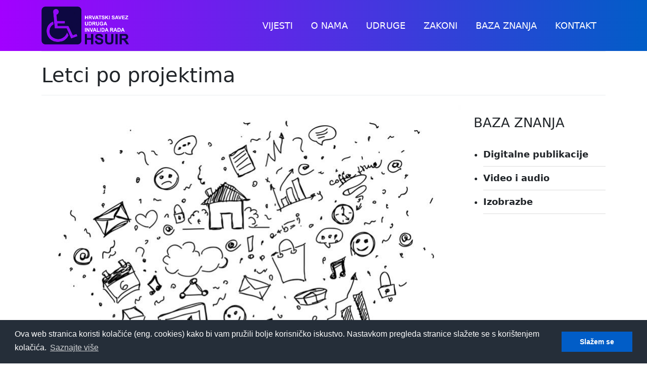

--- FILE ---
content_type: text/html; charset=utf-8
request_url: https://hsuir.hr/baza-znanja/digitalne-publikacije/letci-po-projektima
body_size: 21432
content:


<!DOCTYPE html>

<html xmlns="http://www.w3.org/1999/xhtml" lang="hr" class="h-100">
<head><meta charset="utf-8" /><meta name="viewport" content="width=device-width, initial-scale=1.0" /><meta name="apple-mobile-web-app-status-bar-style" content="black" /><meta name="apple-mobile-web-app-capable" content="yes" /><title>
	Letci po projektima / HSUIR - Hrvatski savez udruga invalida rada
</title><meta name="Autor" content="mikroNET d.o.o." /><meta name="Copyright" content="HSUIR" /><meta name="Description" content="HSUIR - Hrvatski savez udruga invalida rada" /><meta name="keywords" content="HSUIR, invalidi, invalidi rada, hrvatska, zagreb" /><meta name="robots" content="index,follow" /><link rel="shortcut icon" type="image/x-icon" href="/webFRONT/assets/img/favicon.ico" /><link href="/webFRONT/assets/Prod/CSS.css" rel="stylesheet" /><link href="/webFRONT/assets/fonts/font-icons/font-awesome/css/font-awesome.min.css" rel="stylesheet" />
    <style type="text/css">
        :root {
            scroll-behavior: initial;
        }
    </style>
    

    <script>(function (d) { var s = d.createElement("script"); s.setAttribute("data-account", "N2npinfhNB"); s.setAttribute("src", "https://cdn.userway.org/widget.js"); (d.body || d.head).appendChild(s); })(document)</script><noscript>Please ensure Javascript is enabled for purposes of <a href="https://userway.org">website accessibility</a></noscript>
<style>.uwy.userway_p1 { right: 83px!important; }</style>
<link href="/Upload/Slike/Orig/o_105128555_05_20193591254.jpg" rel="image_src" /></head>
<body class="d-flex flex-column h-100" >

<form method="post" action="./letci-po-projektima?ID=679&amp;Jezik=1&amp;Pod=783&amp;Kat=5" id="form1" class="d-flex flex-column h-100">
<div class="aspNetHidden">
<input type="hidden" name="__VIEWSTATE" id="__VIEWSTATE" value="oGg+WWiqWL0fSHDGYWgO6NuPKf7R1ZBAn3ROmE3rN+Kk78czgnHDwsJYnXW3qLO9aPYSOsW/obMHEHQHUpT6Z7os4n/BHNq91X8OEan9PaYE7hwa5dXfx214r3Xm8lix0JvvEX8tAvXPbxqls6EPk8fNYmfC9B4uIoYiJ/oGxWN1DQWEiZzhIBB9ihHFtBHnBy0DAqzvboVUaa4G2kc/BKcOMpugiOOk0ourG5GPbTiR/vOpd4INfU4C/xJiApjuhsVJdpjpSVXlR1PikLNtIFVoFnrBxPHmXllDXGBZ53u15YcKA0LLIOnks+omTiGalBYfitzdNuDIJpRJtJ+jFZS64A79VtRTymbnLFTkXJFfGNEnUyRIA6Trn2nQNDk8YOi5V1fITFU6pb3wLI2QUlrnJlVX1J+BQ5AAJ5qTbL58P5J7h20AV5XUpOSyA/JsLJyWMnov/JqSmcjnCsGX5jWhfwbrsIK9yLh/VqTGFhW2jG2ghiI2Qli7MZXkvUOh1mX2PgB1QlIaOTZmXnchF2MAGJsPgpdt7JcEjMhIPLw8thzACzAXddyMtdgKFS/DNKQFXhiLaWVIiA90xQoUxr3/pcpD0GBYhz13tI4LHh8zg6yDZO/yAaRsqun67fIA0w0yelF6PG4dgiqgTfZCc3OopMCzNNBKCU1ycdP7U3zQGCNLCSdSDNwT/aCp9G4oHd9BOzWeXZiXrEyV39ujgiQzJ6cU+8GhoQYlViFQsjps+jmf2kcxElyLZsO16PN9PY1OMjFG2XWQlpKidFXBb1y2ugbRRc31P3DLqTNFfUYVq5hZ92392UqIoAQOCswIeEjVA3dyhhhx/Np7y3gLbQiA/VFajIW6Yoi/cbg3gJopBJjLXj0o+7WCUQO5+jmDYCJGa51RfOKCktPLq59JlgR8OYxFp95HShlUTN3ZHjELgO0Bhl6QgTO7YXd0hu4twAhifGTO6e916NxAET/perwEK2QlGWPYL+DjuVZyt3ciRNtHdMvD9nZ/ML+hAs++zy1KXOR38Uh2bTjWiKLxdreMsApGV0qm4iijlO+LVvdAMUPAMTA2LyZGiJy6at5EOXBEu3NJ3Qmt5FaomvAEZ24qO+BbNLIkjSJGGfilDrEsLBj35vc4AfFD5yoQxoksvACY1FQ2p6GkWGhFazLJmBxXICBH+FviGOur16DtCllMUAj/6nX/9LQud3/z/+zRAHsiloYhF/hj/D8D/3V9iK0oXH3HYYWytYHHCfHqz5ovJr00uru32CtF2XJboPxlE95iQ00RN1Za61LrpEj69COLKUgfBAbPe1zR7KFfp+ruWQ5x/oEuAsKRbRj57vHbpA6ZygQjZu4FgfxVBe/k/G6ZlaaprufigpliJ2/LoGRMfsOHIy1PX3bIXPkuyIYYF+M6GsN28eVw0iFKjAVvLW8ajNAexuGr/y+vQ/A3YlbhkRxiI6taUByFJLm0Umbwp7N8Nv5vVNSmtEamuyjVIny/[base64]/QRdeqmjMh4L69ZLcQcaAHAjv3xnbtuzfYJsbbRBHYh/YlFbrtkILJqM3PN0vtnsOGxcRb0QFiGXuuCVCnOcH+T33Z7sHx+VRx/jNoJrFXeNyWHM+CVrZ4OhyNUGIOfIul2HMqs01sCYxnqZ1V5YxtkhD8IQ5D4PbHpRqyOHvej/Fgj3uI7e+usEvHQDOsT36lxLuJVvmgwMbTPie4b7LVpzgfaM3nhyRkZ9wW8l6EVsVmhIZofRIbfwoGjgoLSxJWP7HR3A57IS/mT0HxWux4v2udNnk1FlbLNJIsU9Q0umUiLpkYc8D+VPngWi4yGcqtmgEza5mrMJC4FVTo0Zcfu82emwRxDVOIWIr19DCvjqxPCTXXjMpeaCM26vZnU/vcN6ubPszE4obgdJW1sriPKIQpCXQSbwkvg7aPvYgwqqcbMfuLX3OCQYkhYv40AO/zhBXUYMzg2nAPfxgJ6aOHKEG+ivZkEsac3nLnzFA0RjtI03FW5jTWq6oYja9L1bafRjK7gtR2Nc8/ZgQ0G7ePP1a7KjyhOpskeqh4TeqNoFnB0zumiWSETL29lB8vWVWMKcYD79wkDUoQU3G4iLnYQFdkjw0YyGiAq7D4Dn1/bpc6pJUWa3QX2CM89oiCIAAczIEVn+iULuTZPIZagdKzVtOqo+urWLLoJwCNtQQijihbF6VAcb/5hQn1xS3wMR825twpFv8im6u1s72JdEIV03N0P7lKZAqc9C+VjEi3ip6W9Y5nAUoQTkVIkF0VAWDFu428tbMkpeSJpcju7JDXBgwOEcXCIRUszNaEsmgh2t1WcjPechvb7rITusYF86dvRWaQnEEf5izulJRN37FQfni5E1uUp4LfDdvmt0+k71Zq5ZuLDr4Sfo7xNo/w735QuUtXxE3/xIeKdoe0qlidmO7OLsRzit61IOy/0NlfEH6Df0NpEUKHIfuCBo0VsAHCR1jXQvmkKAZIWmloT/g/URrPKVLjOi1AWSrjSbdF1cvxbNGmJWEnjndFZxMwsHCQfXd51PswzjuBERQIoUlEfQSjdbeOn2bsRF0A+pRFMgfj619Jp8iAeDo7ZvQSrEm4NMiOdnyx01LRao3aR1BnDr3drofQZpbTyKxVUDEojr6qToSfGXrjfQvDrVjiqJ+l5IQQTfXBGXR/GkHrri7doJCjTGojpRLgTXZw/l5rJ+2VtyfgOAT9dbRlAJSjiGwkeWU8faYP4QXOjEZlIArANrGiiOhYKnmOFWvWwYzF3VZTjdRL4FUrJRalGB7UsPqlaHZG8gYItJpHlxTQ/ABLRtWqYMRqPTgdzWl7WwNdlAUCmiJufoW04vf/HAhFFdrEH9dGzu5B9zrQ762bIqPcNP3HFZscAm5za58YeeBN8hRjmLCauHVjvDHVduhzRSkAWskoDuxgx3jXeHgAzu+s0VrqxnaI9XA6IDc3az2SOpTk7XHNJyDRB4xuUKf1X7s4EVVK2/xoGH00+vp9ALnWKHV5XHaMwAkj3mUdhiz8cKKkEgcTgvEM/zed92zbnIHXsWDdSKNOAgFsMezVLWluTZmSDt9uFKNJVoHj3u3jr/LyNdivMA0owM8zR7svlLXtbSHHM3PUIx1lJB9XqEQ5yzXy4C99qtzlJGwK2U6DxqPbSBZNJveD93bfSKf+aqjU1Oy7yjmuMUTOVx/qAcC1fBTOWQCtYn6h8qR/kli3PUh3iG0c+7MwSV+SUii4nnYxpgPDEGLbGh6bOVzx1k7u2h1tewg1Ie/ZaKUwh1XNV1UAjzWnTLkikHnXDl6CxvY5oA4VNr2ATw6vguvZ5T/kKX6VnivPLMatgE1gfN4xbGUMySBLakMBA1c62C6m2AHvsEOl51IOC1nrwftk1CGTvOn2VYdh0VZemEGRxNKN9RElzzQi4iVWTR3RmlcQJxQUIX+21QH8O3r3P8UkE2yF3ty+ovNpjOmlrB42+jb8jciHXju7tVF3erT+xkMp8XeOXj9XmU2nckXJ+/MDNq2c5Usyb5KYcbwFYhrTqHIaywEX8m1yNpNVQdyBlScAGxBXEfQi5oS3jiSjPp1FofJj4+nqbfMsRrmzbUanBrOdRbsxiSvFb2fvcWxlVKRA01ypayHl/3bEWSa9HP2zmCrK6Fc73huO1lt6IrMjtIPLUZd6pnQJpubFYhdianJu2C2eWLoi6tFZMcrao8moYBAionkX4CfZxiOZ/BEHOhtgB//[base64]/ZJ4gnL3lbh9plcVg9CGWe7u1N4c7XaSr08ir6+1dtsZDAj5VIJ1LAjOUYDbZYQAvGPkZlEoCFykzgSvnq5pK76Rm8fsnR2w7wy/DG4lgK0hpmuykEPGYDWYJYHf54pOpDZFO9uSfTZFoww8mGqIL339bxkmvJ3vo3aUA3WUGnCbE9Ebbpax09kIv2GCDhQDL/u2ZgFNwkiZnYr7plm7l3R3ebqrqx8UqcOytQ88FYUeMS1KqoGs5U5qobi4Cb4AJBUUV6IVx+quyoIx/ggYQZnHFPQ2/[base64]/MR1kKjiV8uj6gIBzsTiFl7+D8X+1Lcsvz0loGkhKoLhIJtUZdqpGUtHe3SlwSYmD2aBHC7cCsxa2WJSk8aXVKkq0/BlZ7C/[base64]/[base64]/31TgrKOTQHoe2e62dYp7Vt6UGcSQ1xMK/oqzJ2WIKSKgUPRKsBlnvlAMBrxz0xYj8rf0RaIelBNMZcdUgBXEzxPPbgMmsRv1MaNjfUnTiyMU031/JDQEY1Dg+GSSuWqJs6EWb7ppb3VsCCIIoSa0L6DJi4am+SBccW/VdC94gVBesXGI8lOIp/H9kKCa7Ro8zKQUroVl4X/oYSv772Q8Ro4muLkWRm1AeJF4JlZOcgAFaTPt6xVh3s+HrmsemQ9ml1gNQrMRBTxnNXrxopcRiomcQptrMfXYqUJbH98NZyji1u916zfQKCe/xAHNoHYvSRcSUkH2ZadV0gQ99g924WOfNC0VfUGdnqYZ7svojD/7RljJ+qTLAAtfI/dkr4CiIGrkEXr8b+cp8FgkJ07lkRWfRdRDbNk9EFDfRLBYHLFoGw+8G7N7EvV2lxuY3O85HM+AzbE4sWotNjy9M3P6c9a9+XzTcSthSNMZifU22BVYqLn8Y16ccCaK9+KATWUjS4CKscVKmOStE3QwE4rabDpnmmU+B76nMQFXtGliF/0gbOKXArjSktanMOTqYdZuaEQXmnJGGIkiydYL3TUSTmPXaP+cC77J9QneB5lBA/OWWdvr9DOMv0LFby/SIWcCKbCjQ63S4N7PxOd7j1H17qxl88kDfqBbb+dHdzPz/dr450I5m0XcpzFBJW4m3kjiZinni7iBBRWkVLhSsOHMHlQDi1PqU3NJ+jlo+KCf0xqwaDmfJRHCnc52FP+mkS3YGv976iR+8jszmq2UtX4D1uMR0m6WmG73KJMZ+lauac+ofNwelU/wGor2tIKDCLp1hZlRkngDbergthCL9iPToF6NQaSUZ9NUlDT/MW/HMaoMz3J/kHhfB+IykZx1YXKuX76s58UyyfRTdv0RaBa2o6jtrNouULCHXbab9JvLgn7P37kiYKqfqXqfG/BP6PPUtcJtbOGeGRve3mnzP7YDb47Yt5F/sgnMkuwzWk3ilydOxogeL/+N1YfOgefIi3O4TXc/wzSffa7V18IYQ1oBkXEaQBUXw4+E3xZ71mQLarETCXcr0V5vwsDOcwITFQGPv527a84Uxpg12xZstLS2u9GDEOuALt86vPxtION7OOX4/[base64]/QRpIP0fBbhL8WMe3NVDUTEKXpOcCjX8AX+NRg2ogCDGLgPV7u18RaWZ+UuJOd6DpQ+/VLL6vyEctUO9OxHcbxFk6kVL344dljAEI4rhFNfcirs84jVNkpFJY8i3Au/o/SlvkXJ40suJjc7upnEfWQ4igQVKRXK9DsFAjCD4jAevFwLlqPGgVyPl+F5g2gemQRmsaWzcqJ98psNhiBJ69ykDL5GVM/7bLJhwuUUdiS8o5xWWLNQrsVOH2H20+KPT4B2aa0WW4X95YJeSv389/8N2rHAXMbZ3qWptFP2LKIHZjWWiDuN2z4xAEmYRbO8czZpoCRTqkzN17g7lwaEJaPf5WXr9Vnqh/iSTpEt3Lo/lS7WlgxpHxq4Gccjz1I7+RWh/4G1A4hlL94a8fQcyYpD1yI1VuEY1lFn88/x8QL1GvhhfgvAbxesumzzGNMeGmlHdaLi/vZQQmshUsOPOIX2R/+AzEfNx+hRZdbMJdhktDS9H+EkedHv3pkB6CXeDuLjrKhPyqYpcsnPvHPngRBV3Z3IW7C1DRRRD3n+3Uc5/FnTlKAWvddmUJi5OeDFxg085u7JsEg6v0+cGQ4KdMp/hQ+5JgtxhWMRSp/Vni30NHPM4SXw+/6JTIrT5YpvVeqS4i6wrkzTKTbeyU5ZyDgdTIafU0hXADXrE53o8YvggB9sFyKmlET91w+RzZRhuC6fC1BvrlMRvljbPZoxkwrgHgUNrG4pPCYzsd4kfGoYE7AOpxQ4mquCGtCxbMvpc8647Z/Zng9zq8r3S+7zLfFxDr8WbIC/AkopnBMABIpqAVNheHsjiNF/lX4b1BJ47C21HxFsM3Hrw8nfMu2iuCKqWCt9nfmx4CK9cunl6y9UoblvYrCWHYcSjZwihIQTWtD/sf6mEALVm5dIjuG2GugHeWlIITyICNqdE7eqbuYRsCM91PjrUYA/goto6LDMda8O4TvSVI1si+8CGohHDMBrJkqsUxONZHx9xhEqjuTotobi8OavgzCzKX/h2g422qQGyQ1ibBK40OGO/qvVpoMLlDpHNnMYBVQB5WOOXvUXyava2gMG6ajEO1BpIDUdM2IbDzs8ZWajSZOfk68zG29I+9VwbKAZH/cuZ6K3308MgrLY833v7mDE2Jot3pfyNQs+AjM1GwXPsAXv2oHc/c4ls+wnpepy25S5AyWxAoAdNZhnjJd4NmCZ5n8JKsemGtjZLEfn2h+5THgMZf57Qd5nD2OtWaPM8DJlPL00VE/N7xDXt56RBLCxoKSV/bkqCtOjbzZWc7HtvRzaecaBhTqqgBeefjOxuPtJjtYN23ijDVLz1OULGCyePACoJu8dZn2VdCS9eNY4St8ZQqOR2Zr9XxtNDxVs2gLW5qUTSTy2JGxY/UMYIa1FZy9kM5GBOmSkmIsussmZBIx7NC49ozRpFAYhgQBDI6Azg1z9SHicenFW1T3OR0pcJULQgjyJHEB+ZKAIH4yrk98kqNXLaIdFfDTBngG6ZQeHaxJYeDNSJ93deiejGpT6rVPUGTfquaJn+16GXw7RN+xR4qcTkDqbqIfiqkqpSINZY/giWaEN/kM4LUM6lzVQIXHu5ZC26F6uXvcWxC36dfquZrLSrTizrXc5kHjtb0jWgVm4G8dfb7r+vA+ka6RueNHQMmbyBGm2CTiqe5QhvLx24zOlD+JRGpJmwM3M7ShZ+jj6X9KZ/x4MFBJmw5Qtppa7g1yRacyFRmpLQQ6nQmMnIzHrMjLrlO+TzVSpUMi8jDbIioH7rRAwnUTsNNLkP+cgP0tvlJk5+EaGX2l/sDH7SAlSyYArtjdTdDhxA2M4r+2yftv2ygaG/lG/ntYkYql5ikwPVSNtTy2e6brMFSJ3NV4m4tJZNYsXGn7McsmsuTurNEQaLHXybzKSAaSbGb2jDUZGRxfmtfg5NS3PGKLQwqwWJXk8S4tV/3KBUoRF4ncAQcuX1NnVA6z3xwS+jkxMkKuZDV9zL+Z9nMOxGEm6V95QGMfqUVOM8dq9ymYTC5SQDdO9vRzvmu59Q2oF24NSk1LbbFPdynDFoJ/+3gr2J5/Oh4PGInBU/[base64]/xQSTUt5tGOnwIgAekluWd/[base64]/1raK0pedEXZetqSSbiP/zSlvK5nwI0vDB4YTNM2FCz5LNCps1qr8P6x8128ysGtqJNMYgxkjYnCcRNSDBYEWWiUtSsoSOB+Q2l9HbOxTNilsTAc9J6eq2x5xL6UQIlwGpEEF4rBaLFSpXwSrkrL3cwFt7m/p/9VRb5uwvMiGLQ9G1/mg8PiUpyMtLAnW1Cx6zGR8iP+V7u4nJF9uMfvZv/YXt3A6DYLYENgAMAJdu7wVOtcHcUQn4RBEb9KG/TBQRCzC7/jQp2zjfhMXGPpsXLEz6ZNG+jXkNk8pCBl8ET2tyvqik6wnFtC73KNoVGesT+AflSgVHQgOxig0x6BUfEfxwtJOBOVG6EMdQWT7ej3sfvfk+ZOERB8cxNaUXy8ovOcLCaJN04LvVm72LLkBxR9++DV/aJ7pS2bE8SKbx7eyAqEDH8TpM/Qu2UJDoMFVxNhQ8mNsry11bM3lFgvyngH3Ep17P9uTuxmnmVGv8h49SsBv4Fl1g1n5K5EOaZQO5whZ7czvnFA6JKCtqJeHB7/CVL+q8IOKoMSqlV6MvpvjTxIbQEQXNBgP1WnkWVW5Q/H3WqFd+g5YZZMZsYZjIvP2TrXkyTMJWLc7FTXTPhSik77MzZhyihm5whiOxN7SrirQ90VKfNfHjsPDiNV9/syd7T52CAZSSTNdvIFvFt0GuVqacK8JLFKxB5Ibuy23o0zMsfInllf8kvEBB/rzEk/XKOpQxmClSzX7PwjdsGQFGJyxA4vOmAxV417Gr3TriIHSjiVGEDiOI/XCpeovpWXf60apHwxFAlSa37QamvX4uLP4zxIuFMa3w1+7md4yTTGFJ/hEOuKdiSfEC4iQtJymyp2Wvl9SKoLH6pscPLueEL22DpFxktQtLCEuBgWIGjZD6SbGD+8/HTmBG38HUL3Fj9iacr5Lij3l7Omj4UtBBiKzHuzJ43BxVSduSkytvR3CoDStUIm/b3BGUBfDJPDUrmjXYpQ7waIQSPg7SDLu03HjforTOGvBdfQD5KSTMoNv9zDVtoFZy2QEsAkxubwmMkGD9meDBYnho9dFJ3Xb8i5o5Cg84Wdnmnc+nFZNc+jJ2cBXJjHcthaHnpiHdehrR6/CCPxuYaVMqDd2f5wVxUpNsFgmCfLclm4ipqDjsvCOMQje8cGFmlKihbQNo20FlUBYSFTgx2fmM/Kros7pdJKJLKupxMTAU6W5RISoVpOQ7ijGuqRuvTiPlXvPz5CYwRYb2Kpd4ecBFaEv7+6vc1spqwaZB8MLPi7FdjKnhF9SjFl/1D4LeowA6PcJKzMoXSn8n1XwSZQj2cd/iKUic9Hw8fzCefWSJqV1QVO8Ue3IOm0WtDhV83Qzix9+1YU8uLOb9xYXjdVgv3OmYQtBFWlUY2fPyprSVrPRZURY/aqEYy0vd/uVDlIX1Gv7RFgvPUUOAuTaBd6PEdTgFCUR9bX2RVGMjTNrgntwnfTPFZHoaYnFAAiXvYC9tqEZqjOavH5Z3Krk/yQeccZAkBelPdtbQPBsbq/pek/0wYUoFkLlmNwtihZinGdPyA16r6C4rAH/45zcTY8JO3+KKNOheDgU71T4f2Lu6SwFIEYtW6H4UZz7W9SDOOGYU2kLZ+Wbu8ljACRruldD9MsIVBuE8xJymJKILv4rU+HZtwmpmaMtuIM4AsYs8faYhIPY1H4Nn42YpwlhIMHY6PuflBipDcLAlmj3Tj2wDE3N+z6N/SyXCYOPmt4lvzZ7KHP/lTHgG3UMZAaFay6uUs0sMHgRjnFqeGnsmHVdIZ4G61W1pU15TOhIYT4ErmTk0UJZMIJwUvF6tUlQeTcyPkbJpCqMgExC0C8uUjr7pPps2//Em+IIc6f0uZLcRW5dAoc4lbrzCxtKQ5vkSj4kOu4tD3j/3oVU1EdxpUWZ4iO/K4Si4iNaUYO5xSeOUNTLVoWcuQ/i7dCAI1T1C7vhx8ZT148gKO/pWn43T30hRQJdCXdQQtCQMg1woUXLehZVYICPgkGE9oEnMUnsS34ZhJCQ/NEyPKZIx2GBTSDhSFsdZVAkYjb8Fpwlyi8kAcV7/GJAyJhzbZzDAQxcEYVVKatc37JM8ZW5QLN+wMiau6+3BQgvXkq5Ih84FREtndNcV4dWm/4SF57tsUm+35IPEWeddbBWK5A7O3+8cIW99QQxWwsmLDjsGqS+dNUos6o/3jmT1JK02ThCe76hslBLk4E0Pp49jqXBJvw1E9OU5Ip/B65Ykf9/Ck8aEQE6fA0ezl4IAdV0d+q5tkjC5OP+fTQ9B0qfGXsGiM7H8+6YTUCMMjmDwg9JDVLtXKQOQhUr0t6r9kXc1B2NtYEJTaSwt6/1JXuhAY1QYtA1Z931I4X9dp6UjzDj5AU8x5qBnwuN+QrCCiSHRn4HjJlU6TlWcT+B4dvwlMcbvah7czgra2Ez7f75T3WyRSSb5zd/UxjhQvYiQI/IlQT6GE+1bTDGvXJgSfr9v2FbKjHyKwpBQ0H2mAucnNNj2DSOx9h2iebuYIrK6Kw+yuROmWXAVr+/g80fQPGs+qmerOXvXX57mvKNBz9UyqNY3Qoayp2dSk30aYr8HSCj6OLAtppNwiHg/IACmcryjWY9oiD9SDDeyE5Ru1cExiip4ZMkrtE9SnbZ2d/l/QWTDE6x8CKfTWKGCBu2jXmbbLvsWkbthW0sStBf5SGqFjIWG9n35aJfht5rT1IPEX6juhJAg8NogdbJU8SHJJ2VP4MbKjp9GgW/10NyDsPyK/tSRhDleF9zrDJ1hbsqYSaTy8JRHKsR6zdfLjc+i08PE8D94uBGLUOFKm+abJHaF0EMLHwhrIG6mewWs5aR0eqHILeWdWgPYKpznuEx/Heo6KD6Ofak3SxgR877vvyI/U2kNvrVNX0ZucpTn0jkjC+d5X4caAPmoULol74152REmKEJ/[base64]/w96ppQrSoHpcd0k5KqUuj/Qn2G0HXNbNTWnC4WJ/SkIErY3JKOp/fQTvYcEl0FDmnXbtYhnYkLt/D/yWIequEulpK9WbqiDsG8t1ZvmAcKJIfomvefzyNiN2VmpbOt4OFA0kdDcwT/ufnh+57bWxrH54vBmlRljYhMOp1VSpuJVH4Ud1YfHGmopfr01j0lOnh324eKPpSnxCgLpOapMGoHtDpeLZG5RdBR0u1c+wzwlE/5WHmiDRF9vBdEkZxSLKQm+Jp59j2yJ0uG67Oqk9RqmKnfWDDIQ1QOLSMLI1tJONqvwK8GzCWFF1NSIp2dtgMV5zdw2gFjkmPmuQ8ulROjIt4r0XjCzI2xI0BxknPNH4zgb/TfvZBowcRxalDEjMzMWvgXPsZyq0TwZJtgzLRC+vfnL6YpYv7F0CUZdR8ERF+hjPgvUxaxdPcn+4O3pxYmnHveRkP13CDzpgkyvfJk5E0nzJpvFSyoRUvBfv1J9SG9LE5hLlgIQVaJarhqqPwNAuuLS+jPvPD3//ZFgJ6y3QV8TNY2e+M4nxT3rgZeOmI2hgv/MYk/X5rTmTYF24AYMZ81Dnim9z5zVscAV8azNUO19GIsDgzx1bbhbD38IZLYnu5W5Q0lWY+LlOs68CXaLsyfZp2VFj9hnLXICnfZu+glUTTKeIIg1AMfVmr2CknLDxD512RN1JF3ExNbesRV8n5JRMEM09ObrznUUIi2bAHLlnDxvsR3Eu7pz+lIKVSFfPM/uiWiqU5bBpeoysxxPe0R1LsiXhTZrXSr2I+On2DpHcdH/XMpfJM=" />
</div>

<div class="aspNetHidden">

	<input type="hidden" name="__VIEWSTATEGENERATOR" id="__VIEWSTATEGENERATOR" value="67B64A14" />
</div>
    
    <div class="page-wrapper">
        
    
<div class="navigacija shadow-none wrapper-menu">
<div class="container">
<nav class="navbar navbar-expand-lg navbar-light">
  <a href="../../" class="navbar-brand">
      <img id="LogoImage" src="/webFRONT/assets/img/logo.png" alt="HSUIR logo"/>
  </a>
  <button class="navbar-toggler" type="button" data-bs-toggle="collapse" data-bs-target="#navbarNav" aria-controls="navbarNav" aria-expanded="false" aria-label="Toggle navigation">
    <span class="navbar-toggler-icon"></span>
  </button>
  <div class="collapse navbar-collapse justify-content-end" id="navbarNav">
    <ul class="navbar-nav">
      <li class="nav-item strong dropdown"><a class="nav-link dropdown-toggle" id="navbarDropdown/vijesti" role="button" data-toggle="dropdown" aria-haspopup="true" aria-expanded="false" title="Vijesti" href="/vijesti">Vijesti</a><ul class="dropdown-menu" aria-labelledby="navbarDropdown7"><li><a class="dropdown-item" title="Najave" href="/vijesti/najave">Najave</a></li><li><a class="dropdown-item" title="Centar znanja" href="/vijesti/centar-znanja">Centar znanja</a></li><li><a class="dropdown-item" title="Iz medija" href="/vijesti/iz-medija">Iz medija</a></li><li><a class="dropdown-item" title="Događanja" href="/vijesti/dogadjanja">Događanja</a></li><li><a class="dropdown-item" title="Zakoni" href="/vijesti/zakoni">Zakoni</a></li></ul></li><li class="nav-item strong dropdown"><a class="nav-link dropdown-toggle" id="navbarDropdown/o-nama" role="button" data-toggle="dropdown" aria-haspopup="true" aria-expanded="false" title="O nama" href="/o-nama">O nama</a><ul class="dropdown-menu" aria-labelledby="navbarDropdown6"><li><a class="dropdown-item" title="VIZIJA I MISIJA" href="/o-nama/vizija-i-misija">VIZIJA I MISIJA</a></li><li><a class="dropdown-item" title="TIJELA UPRAVLJANJA" href="/o-nama/tijela-upravljanja">TIJELA UPRAVLJANJA</a></li><li><a class="dropdown-item" title="STRUČNA SLUŽBA" href="/o-nama/strucna-sluzba">STRUČNA SLUŽBA</a></li><li><a class="dropdown-item" title="IZVJEŠĆA" href="/o-nama/izvjesca">IZVJEŠĆA</a></li><li><a class="dropdown-item" title="STRATEŠKI DOKUMENTI" href="/o-nama/strateski-dokumenti">STRATEŠKI DOKUMENTI</a></li><li><a class="dropdown-item" title="INICIJATIVE HSUIR-a" href="/o-nama/inicijative-hsuir-a">INICIJATIVE HSUIR-a</a></li></ul></li><li class="nav-item strong"><a class="nav-link" title="Udruge" href="/udruge">Udruge</a></li><li class="nav-item strong dropdown"><a class="nav-link dropdown-toggle" id="navbarDropdown/zakoni" role="button" data-toggle="dropdown" aria-haspopup="true" aria-expanded="false" title="Zakoni" href="/zakoni">Zakoni</a><ul class="dropdown-menu" aria-labelledby="navbarDropdown3"><li><a class="dropdown-item" title="STANDARDNA PRAVILA O IZJEDNAČAVANJU MOGUĆNOSTI ZA  OSOBE S INVALIDITETOM" href="/zakoni/standardna-pravila-o-izjednacavanju-mogucnosti-za-osobe-s-invaliditetom">STANDARDNA PRAVILA O IZJEDNAČAVANJU MOGUĆNOSTI ZA  OSOBE S INVALIDITETOM</a></li><li><a class="dropdown-item" title="NAPUTAK  O PRAVOVALJANIM ISPRAVAMA NADLEŽNIH TIJELA KOJIMA OSOBA S INVALIDITETOM DOKAZUJE SVOJ STATUS" href="/zakoni/naputak-o-pravovaljanim-ispravama-nadleznih-tijela-kojima-osoba-s-invaliditetom-dokazuje-svoj-status">NAPUTAK  O PRAVOVALJANIM ISPRAVAMA NADLEŽNIH TIJELA KOJIMA OSOBA S INVALIDITETOM DOKAZUJE SVOJ STATUS</a></li><li><a class="dropdown-item" title="UN KONVENCIJA O UKLANJANJU  SVIH OBLIKA DISKRIMINACIJE  ŽENA" href="/zakoni/un-konvencija-o-uklanjanju-svih-oblika-diskriminacije-zena">UN KONVENCIJA O UKLANJANJU  SVIH OBLIKA DISKRIMINACIJE  ŽENA</a></li><li><a class="dropdown-item" title="EUROPSKA KONVENCIJA ZA ZAŠTITU TEMELJNIH LJUDSKIH SLOBODA S PROTOKOLIMA 1., 4., 6., 7., 11." href="/zakoni/europska-konvencija-za-zastitu-temeljnih-ljudskih-sloboda-s-protokolima-1-4-6-7-11">EUROPSKA KONVENCIJA ZA ZAŠTITU TEMELJNIH LJUDSKIH SLOBODA S PROTOKOLIMA 1., 4., 6., 7., 11.</a></li><li><a class="dropdown-item" title="AKCIJSKI PLAN VIJEĆA EUROPE ZA PROMICANJE PRAVA I POTPUNOG SUDJELOVANJA U DRUŠTVU OSOBA S INVALIDITETOM: POBOLJŠANJE KVALITETE ŽIVOTA OSOBA S INVALIDITETOM U EUROPI 2006. - 2015." href="/zakoni/akcijski-plan-vijeca-europe-za-promicanje-prava-i-potpunog-sudjelovanja-u-drustvu-osoba-s-invaliditetom-poboljsanje-kvalitete-zivota-osoba-s-invaliditetom-u-europi-2006-2015">AKCIJSKI PLAN VIJEĆA EUROPE ZA PROMICANJE PRAVA I POTPUNOG SUDJELOVANJA U DRUŠTVU OSOBA S INVALIDITETOM: POBOLJŠANJE KVALITETE ŽIVOTA OSOBA S INVALIDITETOM U EUROPI 2006. - 2015.</a></li><li><a class="dropdown-item" title="USTAV REPUBLIKE HRVATSKE" href="/zakoni/ustav-republike-hrvatske">USTAV REPUBLIKE HRVATSKE</a></li></ul></li><li class="nav-item strong dropdown"><a class="nav-link dropdown-toggle" id="navbarDropdown/baza-znanja" role="button" data-toggle="dropdown" aria-haspopup="true" aria-expanded="false" title="Baza znanja" href="/baza-znanja">Baza znanja</a><ul class="dropdown-menu" aria-labelledby="navbarDropdown5"><li><a class="dropdown-item" title="Digitalne publikacije" href="/baza-znanja/digitalne-publikacije">Digitalne publikacije</a></li><li><a class="dropdown-item" title="Video i audio" href="/baza-znanja/video-i-audio">Video i audio</a></li><li><a class="dropdown-item" title="Izobrazbe" href="/baza-znanja/izobrazbe">Izobrazbe</a></li></ul></li><li class="nav-item strong"><a class="nav-link" title="Kontakt" href="/kontakt">Kontakt</a></li>
    </ul>
  </div>
</nav>




</div>

</div>




        

<div class="title-wrapper">
<div class="container">

<div class="page-title">
<h1>Letci po projektima</h1>
</div>

</div>
</div> 

<div class="inner-wrapper">
<div class="container">

<div class="row">
<div class="col-lg-9 col-md-8 post">


<div class="col-lg-12">
<picture>
  <source media="(max-width: 425px)" srcset="/Upload/Slike/360x0/o_105128555_05_20193591254.jpg">
  <source media="(max-width: 768px)" srcset="/Upload/Slike/455x0/o_105128555_05_20193591254.jpg">
  <source media="(max-width: 1024px)" srcset="/Upload/Slike/695x0/o_105128555_05_20193591254.jpg">
  <img alt="Slika: Letci po projektima" title="Slika: Letci po projektima" src="/Upload/Slike/830x0/o_105128555_05_20193591254.jpg" class="image img-responsive">
</picture>

 





<ul class="dokumenti">

<li>
<a id="ContentBody_stranicaControl1_dokumentiListaControl_rptList_dokument_0" href="/Upload/Dokumenti/Letci_HSUIR_20193585447.pdf" target="_blank">Letak - Bez diskriminacije</a>
</li>

<li>
<a id="ContentBody_stranicaControl1_dokumentiListaControl_rptList_dokument_1" href="/Upload/Dokumenti/letak_centar_znanja_20202491126.pdf" target="_blank">Letak -  Centar znanja</a>
</li>

<li>
<a id="ContentBody_stranicaControl1_dokumentiListaControl_rptList_dokument_2" href="/Upload/Dokumenti/letak_digitalne_mreze_20202491126.pdf" target="_blank">Letak - Digitalne mreže</a>
</li>

<li>
<a id="ContentBody_stranicaControl1_dokumentiListaControl_rptList_dokument_3" href="/Upload/Dokumenti/letak_osobe_s_invaliditetom_20202491126.pdf" target="_blank">Letak - Osobe s invaliditetom</a>
</li>

<li>
<a id="ContentBody_stranicaControl1_dokumentiListaControl_rptList_dokument_4" href="/Upload/Dokumenti/letak_Zakon_o_mirovinskom_osiguranju_20202491126.pdf" target="_blank">Letak - Zakon o mirovinskom osiguranju</a>
</li>

<li>
<a id="ContentBody_stranicaControl1_dokumentiListaControl_rptList_dokument_5" href="/Upload/Dokumenti/Nacini_ostvarivanja_primjerenog_kontakta_i_specificnosti_zdravstvene_skrbi_za_OSI_20202491127.pdf" target="_blank">Letak - Način ostvarivanja primjerenog kontakta i specifičnosti zdravstvene skrbi za OSI</a>
</li>

<li>
<a id="ContentBody_stranicaControl1_dokumentiListaControl_rptList_dokument_6" href="/Upload/Dokumenti/prirucnik_s_preporukama_za_razumnu_prilagodbu_radnog_mjesta_20202491127.pdf" target="_blank">Letak - Priručnik s preporukama za razumnu prilagodbu radnog mjesta</a>
</li>

<li>
<a id="ContentBody_stranicaControl1_dokumentiListaControl_rptList_dokument_7" href="/Upload/Dokumenti/procitajte_bez_predrasuda_20202491127.pdf" target="_blank">Letak - Pročitajete bez predrasuda</a>
</li>

<li>
<a id="ContentBody_stranicaControl1_dokumentiListaControl_rptList_dokument_8" href="/Upload/Dokumenti/letak_deplijan_Razvoj_mreze_bigovi_20201016181750.pdf" target="_blank">Letak - Razvojem mreže socijalnih usluga zajedno stvaramo prostor za kvalitetnije življenje osoba s invaliditetom</a>
</li>

<li>
<a id="ContentBody_stranicaControl1_dokumentiListaControl_rptList_dokument_9" href="/Upload/Dokumenti/Letak_Socijalno_stanovanje_202212015825.pdf" target="_blank">Letak - Socijalno stanovanje</a>
</li>

<li>
<a id="ContentBody_stranicaControl1_dokumentiListaControl_rptList_dokument_10" href="/Upload/Dokumenti/LJudskopravaski_pristup_20221258554.pdf" target="_blank">Letak - Ljudskopravaški pristup</a>
</li>

<li>
<a id="ContentBody_stranicaControl1_dokumentiListaControl_rptList_dokument_11" href="/Upload/Dokumenti/Brosura_Treca_zivotna_dob_202212582555.pdf" target="_blank">Brošura - Treća životna dob</a>
</li>

<li>
<a id="ContentBody_stranicaControl1_dokumentiListaControl_rptList_dokument_12" href="/Upload/Dokumenti/Poboljsanje_kvalitete_zivota_starijih_osoba_mentalno_i_fizicko_zdravlje_2022311104320.pdf" target="_blank">Brošura -  Poboljšanje kvalitete života starijih osoba - mentalno i fizičko zdravlje</a>
</li>

<li>
<a id="ContentBody_stranicaControl1_dokumentiListaControl_rptList_dokument_13" href="/Upload/Dokumenti/Letak_15_godina_Nacionalnog_dana_invalida_rada_202232020949.pdf" target="_blank">Letak - 15 godina Nacionalnog dana invalida rada</a>
</li>

<li>
<a id="ContentBody_stranicaControl1_dokumentiListaControl_rptList_dokument_14" href="/Upload/Dokumenti/Vaznost_aktivnosti_10x21cm_rujan_2023_1_20231027144317.pdf" target="_blank">Važnost redovite tjelesne aktivnosti</a>
</li>

<li>
<a id="ContentBody_stranicaControl1_dokumentiListaControl_rptList_dokument_15" href="/Upload/Dokumenti/Vaznost_mentalnog_zdravlja_1_20231027144417.pdf" target="_blank">Važnost mentalnog zdravlja</a>
</li>

<li>
<a id="ContentBody_stranicaControl1_dokumentiListaControl_rptList_dokument_16" href="/Upload/Dokumenti/Vaznost_prehrane_10x21cm_rujan_2023_priprema_20231027144501.pdf" target="_blank">Važnost zdrave i balansirane prehrane i njen utjecaj na kvalitetu života</a>
</li>

<li>
<a id="ContentBody_stranicaControl1_dokumentiListaControl_rptList_dokument_17" href="/Upload/Dokumenti/Letak_Umrezimo_usluge_za_nove_prilike_20231208093955.pdf" target="_blank">Letak - Umrežimo usluge za nove prilike</a>
</li>

<li>
<a id="ContentBody_stranicaControl1_dokumentiListaControl_rptList_dokument_18" href="/Upload/Dokumenti/Letak_Sustavna_podrska_je_kljucna_za_izgradnju_inkluzivnog_drustva_20231208094149.pdf" target="_blank">Letak - Sustavna podrška je ključna za izgradnju inkluzivnog društva</a>
</li>

<li>
<a id="ContentBody_stranicaControl1_dokumentiListaControl_rptList_dokument_19" href="/Upload/Dokumenti/Umrezimo_usluge_za_nove_prilike_Udruga_invalida_rada_Rijeka_pdf_20240626131557.pdf" target="_blank">Brošura - Umrežimo usluge za nove prilike - Udruga invalida rada Rijeka</a>
</li>

<li>
<a id="ContentBody_stranicaControl1_dokumentiListaControl_rptList_dokument_20" href="/Upload/Dokumenti/Umrezimo_usluge_za_nove_prilike_Udruga_osoba_s_invaliditetom_Vuka_Vukovar_20240626131610.pdf" target="_blank">Brošura - Umrežimo usluge za nove prilike - Udruga osoba s invaliditetom " Vuka" Vukovar</a>
</li>

<li>
<a id="ContentBody_stranicaControl1_dokumentiListaControl_rptList_dokument_21" href="/Upload/Dokumenti/brosura_Vaznost_ocuvanja_mentalnog_zdravlja_10x21cm_listopad_2024_priprema_1_20250113140312.pdf" target="_blank">Brošura - Važnost očuvanja mentalnog zdravlja</a>
</li>

<li>
<a id="ContentBody_stranicaControl1_dokumentiListaControl_rptList_dokument_22" href="/Upload/Dokumenti/HSUIR_letak_deplijan_Sigurno_na_poslu_20250113140531.pdf" target="_blank">Letak - Sigurno na poslu</a>
</li>

<li>
<a id="ContentBody_stranicaControl1_dokumentiListaControl_rptList_dokument_23" href="/Upload/Dokumenti/letak_deplijan_Pristupi_informacijama_2_20250206091149.pdf" target="_blank">Letak - Pristupi informacijama i otvori nove mogućnosti</a>
</li>

<li>
<a id="ContentBody_stranicaControl1_dokumentiListaControl_rptList_dokument_24" href="/Upload/Dokumenti/letak_deplijan_nacionalni_dan_2025_4_20250317112746.pdf" target="_blank">Letak - Nacionalni dan invalida rada Hrvatske - 2025.</a>
</li>

<li>
<a id="ContentBody_stranicaControl1_dokumentiListaControl_rptList_dokument_25" href="/Upload/Dokumenti/brosura_18x18cm_Virovitica_3_20250319095444.pdf" target="_blank">Brošura - Umrežimo usluge za nove prilike - Udruga invalida rada i ostalih osoba s invaliditetom Virovitica</a>
</li>

<li>
<a id="ContentBody_stranicaControl1_dokumentiListaControl_rptList_dokument_26" href="/Upload/Dokumenti/brosura_18x18cm_Donja_Stubica_2_20250319095455.pdf" target="_blank">Brošura - Umrežimo usluge za nove prilike - Udruga invalida Donja Stubica</a>
</li>

<li>
<a id="ContentBody_stranicaControl1_dokumentiListaControl_rptList_dokument_27" href="/Upload/Dokumenti/brosura_18x18cm_Slunj_1_20250319095508.pdf" target="_blank">Brošura - Umrežimo usluge za nove prilike - Udruga invalida rada grada Slunja</a>
</li>

<li>
<a id="ContentBody_stranicaControl1_dokumentiListaControl_rptList_dokument_28" href="/Upload/Dokumenti/letak_deplijan_nacionalni_dan_2025_4_20250320082038.pdf" target="_blank">Letak - Nacionalni dan invalida rada Hrvatske - 21. ožujka</a>
</li>

</ul>

    
</div>
</div>

<div class="col-lg-3 col-md-4">
    
<div class="widget">
<div class="title">
Baza znanja
</div>
<ul>


<li><a id="ContentBody_podkategorijeControl1_rptList_hlItem_0" title="Digitalne publikacije" href="/baza-znanja/digitalne-publikacije">Digitalne publikacije</a></li> 


<li><a id="ContentBody_podkategorijeControl1_rptList_hlItem_1" title="Video i audio" href="/baza-znanja/video-i-audio">Video i audio</a></li> 


<li><a id="ContentBody_podkategorijeControl1_rptList_hlItem_2" title="Izobrazbe" href="/baza-znanja/izobrazbe">Izobrazbe</a></li> 

</ul>
</div>

</div>

</div>

</div>
    
</div>


        
    
<footer class="footer-wrapper wrapper-footer mt-lg-5 mt-md-4">
    <div class="container">
        <div class="row">
            <div class="col-md-6">
                <div class="footer-section-title">Hrvatski savez udruga invalida rada - HSUIR</div>
                <div class="footer-contact">
                    <p>Hrgovići 47, 10110 Zagreb</p>
                                <p><strong>OIB: </strong>18890872018</p>
                                <p><strong>IBAN: </strong>HR2623600001101372628</p>
                                <p><strong>Radno vrijeme: </strong>7:30 - 15:30h (ponedjeljak - petak)</p>
                    <p><span><em class="fa fa-phone"></em> Telefon: </span>+385 1 4829 295</p>
                                <p><span><em class="fa fa-phone"></em> Fax: </span>+385 1 4829 076</p>
                                <p><span><em class="fa fa-envelope-o"></em> Email: </span><a href="#">info@hsuir.hr</a></p>
                </div>
            </div>

            <div class="col-md-6">
                <div class="footer-section-title">HSUIR - INFORMIRANJE I SAVJETOVANJE</div>
                <div class="footer-contact">
                    <p><strong>Radno vrijeme: </strong>8:00 - 15:00h (ponedjeljak - petak)</p>
                    <p><span><em class="fa fa-phone"></em> Telefon: </span>+385 1 4829 295</p>
                                <p><span><em class="fa fa-envelope-o"></em> Email: </span><a href="#">info@hsuir.hr</a></p>
                </div>
            </div> 
            <div class="col-md-9">

            </div> 
            <div class="col-md-3">
                <div class="social-icon">
                    <ul>
                        <li><a href="https://www.facebook.com/profile.php?id=100024792260570" title="Facebook" target="_blank" rel="noopener"><em class="fa fa-facebook"> </em></a></li>
                        
                        <li></li>
                        
                    </ul>
                </div>
            </div>
        </div>

        <div class="row">
            <div class="col-lg-12">
                <div class="footer-bottom borderTop">
                    <div class="copyright-text">
                        <p>Copyright &copy; <script>document.write(new Date().getFullYear())</script>. <a href="https://www.hsuir.hr" title="www.hsuir.hr">www.hsuir.hr</a> <span>All Rights Reserved.</span> Izrada web stranica <a href="https://www.mikronet.hr" title="mikroNET d.o.o.">mikroNET d.o.o.</a> <span>All Rights Reserved.</span></p>
                        <a href="#" class="" title="Na vrh stranice"><em class="fa fa-angle-up backtop"></em></a>
                    </div>
                </div>
            </div>
        </div>
    </div>
</footer>

    </div>

    <script src="/webFRONT/assets/Prod/JS.js"></script>
<script>
    window.addEventListener("load", function(){
        window.cookieconsent.initialise({
            "palette": {
                "popup": {
                    "background": "#252e39"
                },
                "button": {
                    "background": "#015dc7"
                }
            },
            "position": "bottom",
            "content": {
                "message": "Ova web stranica koristi kolačiće (eng. cookies) kako bi vam pružili bolje korisničko iskustvo. Nastavkom pregleda stranice slažete se s korištenjem kolačića. ",
                "dismiss": "Slažem se",
                "link": "Saznajte više",
                "href": "https://www.hsuir.hr/kolacici-cookies"
            }
        })}, {passive: true});
</script>
<!-- Google tag (gtag.js) -->
<script async src="https://www.googletagmanager.com/gtag/js?id=G-5HDSKZX3QC"></script>
<script>
  window.dataLayer = window.dataLayer || [];
  function gtag(){dataLayer.push(arguments);}
  gtag('js', new Date());

  gtag('config', 'G-5HDSKZX3QC');
</script>
        
        
        
    </form>
</body>
</html>
